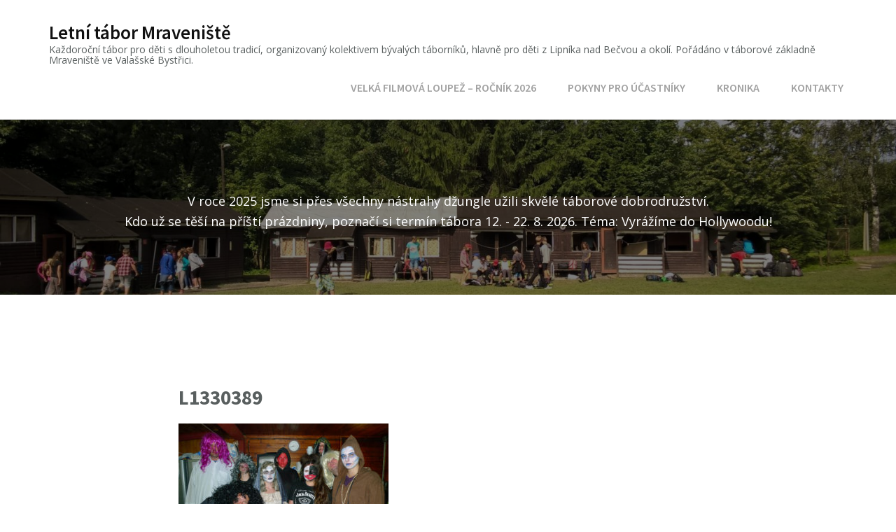

--- FILE ---
content_type: text/css
request_url: https://www.lt-mraveniste.cz/wp-content/themes/creative-business/style.css?ver=1.0.3
body_size: 5360
content:
/*!
Theme Name: Creative Business
Theme URI: https://rarathemes.com/wordpress-themes/creative-business/
Author: Rara Theme
Author URI: https://rarathemes.com/
Description: Creative Business is a child theme of Rara Business Free WordPress Theme. You can create a clean, attractive, and professional websites with this theme without writing a single line of code. This theme features multiple sections on the homepage like services, about us, why choose us, testimonials, stats, team, etc. to help you showcase different aspects of your business. It is an easy to use theme and comes with multiple features and customization options to help you design your dream website. The attractive and optimized UX of this theme can be highly beneficial in acquiring new customers for your business. Also, the performance optimized features of this theme help your website load in no time giving your visitors the best user experience while browsing your site. The theme is SEO friendly along with Schema.org mark up ready to help your website rank at the top of search engine results. If your business, firm, or company an online home that is dynamic and multi-functional, this theme is an excellent option to start. Check demo at https://demo.rarathemes.com/creative-business/, read the documentation at https://docs.rarathemes.com/docs/creative-business/, and get support at https://rarathemes.com/support-ticket/.
Version: 1.0.3
License: GNU General Public License v3 or later
License URI: http://www.gnu.org/licenses/gpl-3.0.html
Template: rara-business
Text Domain: creative-business
Tags: two-columns, left-sidebar, right-sidebar, custom-header, custom-background, custom-logo, custom-menu, theme-options, featured-images, threaded-comments, full-width-template, footer-widgets, translation-ready, blog, e-commerce, portfolio

This theme, like WordPress, is licensed under the GPL.
Use it to make something cool, have fun, and share what you've learned with others.

Creative Business is based on Underscores https://underscores.me/, (C) 2012-2017 Automattic, Inc.
Underscores is distributed under the terms of the GNU GPL v2 or later.

Normalizing styles have been helped along thanks to the fine work of
Nicolas Gallagher and Jonathan Neal https://necolas.github.io/normalize.css/
*/

:root{
    --primary-color: #588af0;
    --secondary-color: #2ac59f;
    --primary-color-rgb: 88, 138, 240;
    --primary-font: 'Open Sans', sans-serif;
    --secondary-font: 'Source Sans Pro', sans-serif;
    --font-color: #595f5f;
}

body{
    font-size: 18px;
    line-height: 1.650em;
    font-weight: 400;
}

body,
button,
input,
select,
optgroup,
textarea{
    font-family: var(--primary-font);
    color: var(--font-color);
}

button,
input[type="button"],
input[type="reset"],
input[type="submit"]{
    border-color: var(--primary-color);
    color: #fff;
    background: var(--primary-color);
}

button:hover,
input[type="button"]:hover,
input[type="reset"]:hover,
input[type="submit"]:hover,
button:focus,
input[type="button"]:focus,
input[type="reset"]:focus,
input[type="submit"]:focus{
    background: var(--secondary-color);
    border-color: var(--secondary-color);
}

button:focus,
input[type="button"]:focus,
input[type="reset"]:focus,
input[type="submit"]:focus{
    outline: thin dotted #000;
}

.site-branding .site-title,
.main-navigation ul,
#primary .site-main article .entry-header .entry-title,
.page-header .page-title, .error-holder .text-holder h2,
.error404 .recent-post .section-title,
.error404 .recent-post .col .entry-title,
#primary .post .entry-footer .social-share strong,
.author-section .text-holder .name,
.related-post .section-title,
.related-post .col .entry-title,
.popular-post .section-title,
.popular-post .col .entry-title,
.comments-area .comments-title,
.comments-area .comment-body .fn,
.comments-area .comment-reply-title,
.banner .banner-text .text-holder .title,
.our-services .widget_text .widget-title,
.our-services .grid .widget .widget-title,
.featured-page .widget_raratheme_featured_page_widget .widget-featured-holder .text-holder .widget-title,
.our-features .widget.widget_text .widget-title,
.our-features .widget_rrtc_icon_text_widget .rtc-itw-inner-holder .text-holder .widget-title,
.our-team .widget_text .widget-title,
.our-team .widget_rrtc_description_widget .text-holder .name,
.our-testimonial .section-header .widget_text .widget-title,
.our-testimonial .grid .widget_rrtc_testimonial_widget .text-holder .testimonial-meta .name,
.our-stats .widget_text .widget-title,
.our-stats .widget_raratheme_companion_stat_counter_widget .hs-counter,
.portfolio .widget_text .widget-title,
.blog-section .widget_text .widget-title,
.blog-section .blog-post .entry-title,
.our-skills .text-holder .title,
.portfolio-holder .button-group .button,
.portfolio-holder .filter-grid .element-item .img-holder .text-holder .text .title,
.our-pricing .widget_text .widget-title,
.our-pricing .pricing-holder .col h3,
.our-pricing .pricing-holder .col .price-holder,
.cta .widget .widget-title,
.cta .widget .btn-cta,
.faq-section .widget_text .widget-title,
.faq-section .widget .accordion li .toggle,
.contact-section .widget_text .widget-title,
.our-clients .widget .widget-title,
.contact-grid .right .contact-info h3,
.page-template-faq .widget_raratheme_companion_faqs_widget .accordion li .toggle,
.team-grid .widget_rrtc_description_widget .text-holder .name,
.testimonial-grid .widget_rrtc_testimonial_widget .text-holder .testimonial-meta .name{
    font-family: var(--secondary-font);
}

a{
    color: var(--primary-color);
}

a:hover,
a:focus{
    outline: none;
    color: var(--primary-color);
    text-decoration: underline;
}

a:focus{
    outline: thin dotted #000;
}

.site-header .header-t{
    padding: 0;
}

.site-header .header-t .container:after{
    display: none;
}

.site-header .header-t .container{
    display: flex;
    flex-wrap: wrap;
    justify-content: space-between;
    align-items: center;
}

.site-header .header-t .btn-buy{
    background: var(--primary-color);
    padding: 10px 40px;
    display: inline-block;
    text-transform: uppercase;
    font-weight: 600;
    letter-spacing: 1px;
    font-size: 0.889em;
    -webkit-transition: ease 0.2s;
    -moz-transition: ease 0.2s;
    transition: ease 0.2s;
}

.site-header .header-t .btn-buy:hover,
.site-header .header-t .btn-buy:focus{
    text-decoration: none;
    background: var(--secondary-color);
}

.site-header .header-t .btn-buy svg{
    margin-right: 5px;
}

.site-branding{
    align-items: center;
}

.site-branding .site-title{
    font-weight: 600;
    font-size: 1.5em;
}

.site-title a:hover,
.site-title a:focus{
    text-decoration: none;
}

.site-branding .site-description{
    font-size: 0.779em;
    line-height: 1.111em;
}

.site-header .header-t a{
    color: #fff;
}

.site-header .header-t .social-networks li a:hover,
.site-header .header-t .social-networks li a:focus,
.homepage.hasbanner .site-header .header-t .social-networks li a:hover,
.homepage.hasbanner .site-header .header-t .social-networks li a:focus{
    color: var(--primary-color);
}

@media only screen and (min-width: 1025px){
    .main-navigation ul{
        font-size: 0.889em;
    }

    .main-navigation ul ul li a:hover,
    .main-navigation ul ul li a:focus,
    .main-navigation ul ul li:hover > a,
    .main-navigation ul ul li:focus > a,
    .main-navigation ul ul .current-menu-item > a,
    .main-navigation ul ul .current-menu-ancestor > a,
    .main-navigation ul ul .current_page_item > a,
    .main-navigation ul ul .current_page_ancestor > a{
        color: var(--primary-color);
    }
}

.main-navigation ul li a:hover,
.main-navigation ul li a:focus{
    text-decoration: none;
}

.homepage.hasbanner .main-navigation ul ul li a:hover,
.homepage.hasbanner .main-navigation ul ul li a:focus,
.homepage.hasbanner .main-navigation ul ul li:hover > a,
.homepage.hasbanner .main-navigation ul ul li:focus > a,
.homepage.hasbanner .main-navigation ul ul .current-menu-item > a,
.homepage.hasbanner .main-navigation ul ul .current-menu-ancestor > a,
.homepage.hasbanner .main-navigation ul ul .current_page_item > a,
.homepage.hasbanner .main-navigation ul ul .current_page_ancestor > a{
    color: var(--primary-color);
}

.banner .banner-text .btn-holder .btn-free-inquiry{
    background: var(--primary-color);
    font-weight: 600;
    letter-spacing: 1px;
}

.banner .banner-text .btn-holder .btn-free-inquiry:hover,
.banner .banner-text .btn-holder .btn-free-inquiry:focus{
    background: var(--secondary-color);
    color: #fff;
}

.banner .banner-text .btn-holder .btn-view-service{
    color: var(--primary-color);
    font-weight: 600;
    letter-spacing: 1px;
}

.banner .banner-text .btn-holder .btn-view-service:hover,
.banner .banner-text .btn-holder .btn-view-service:focus{
    background: var(--secondary-color);
}

.banner .banner-text .text-holder{
    font-size: 1em;
    line-height: 1.650em;
}

.banner{
    background: #000;
}

.our-services{
    margin: 5% 0 0;
}

.our-services .widget_text .textwidget{
    font-size: 1em;
    line-height: 1.650em;
    letter-spacing: 0;
}

.our-services .grid{
    display: flex;
    flex-wrap: wrap;
    grid-gap: 0;
}

.our-services .grid .widget{
    width: 33.333%;
    padding: 0;
}

.our-services .grid .widget_text{
    width: 100%;
    margin-bottom: 60px;
}

/*.our-services .grid .widget_rrtc_icon_text_widget{
    margin: 0 0 60px;
}*/

.our-services .grid .widget_rrtc_icon_text_widget .rtc-itw-holder{
    padding: 0 15px;
    height: 100%;
}

.our-services .grid .widget_rrtc_icon_text_widget .rtc-itw-inner-holder{
    display: flex;
    justify-content: flex-end;
    flex-direction: column-reverse;
    grid-row-gap: 0;
    height: 100%;
    border-radius: 8px;
    padding: 40px;
    -webkit-transition: ease 0.5s;
    -moz-transition: ease 0.5s;
    transition: ease 0.5s;
}

.our-services .grid .widget_rrtc_icon_text_widget:hover .rtc-itw-inner-holder,
.our-services .grid .widget_rrtc_icon_text_widget:focus .rtc-itw-inner-holder{
    box-shadow: 2.5px 4.33px 30px rgba(0, 0, 0, 0.1);
    -webkit-transform: translateY(-3px);
    -moz-transform: translateY(-3px);
    transform: translateY(-3px);
}

.our-services .grid .widget .icon-holder{
    width: 100px;
    height: 100px;
    border-radius: 50%;
    box-shadow: 0 6px 20px rgba(0,0,0,.07);
    margin: 0 auto 35px;
    overflow: hidden;
    display: flex;
    align-items: center;
    justify-content: center;
}

.our-services .grid .widget .icon-holder svg{
    font-size: 30px;
    color: var(--primary-color);
}

.our-services .grid .widget .btn-readmore{
    border-color: var(--primary-color);
    color: #fff;
    background: var(--primary-color);
    font-weight: 600;
    padding: 10px 32px;
    border-radius: 100px;
    letter-spacing: 1px;
}

.our-services .grid .widget .btn-readmore:hover,
.our-services .grid .widget .btn-readmore:focus{
    background: var(--secondary-color);
    border-color: var(--secondary-color);
}

.our-services .grid .widget .btn-readmore:focus{
    outline: thin dotted #000;
    outline-offset: 2px;
}

.our-services .grid .widget .content{
    margin: 0 0 20px;
    font-size: 0.9em;
    line-height: 1.850em;
    margin: 0;
}

.our-services .grid .widget .content p{
    margin: 0;
}

.our-services .grid .widget_rrtc_icon_text_widget .widget-title{
    font-size: 1.250em;
}

.featured-page{
    background: none;
    padding: 0;
    margin: 5% 0 0;
}

.featured-page .container{
    width: 100%;
    max-width: 100%;
    padding: 0 0 0 65px;
}

.featured-page .widget_raratheme_featured_page_widget .widget-featured-holder{
    flex-direction: row-reverse;
    align-items: center;
}

.featured-page .widget_raratheme_featured_page_widget .widget-featured-holder .section-subtitle{
    display: none;
}

.featured-page .widget_raratheme_featured_page_widget .widget-featured-holder .img-holder{
    margin: 0;
    box-shadow: 6px 5px 20px rgba(0, 0, 0, 0.2);
    border-radius: 10px;
    width: 40%;
}

.featured-page .widget_raratheme_featured_page_widget .widget-featured-holder .img-holder a:focus{
    outline: thin dotted #000;
    outline-offset: 2px;
}

.featured-page .widget_raratheme_featured_page_widget .widget-featured-holder .img-holder img{
    border-radius: 10px;
}

.featured-page .widget_raratheme_featured_page_widget .widget-featured-holder .text-holder{
    background: #F6F5FB;
    padding: 10% 10% 10% 17%;
    margin-left: -12%;
    border-radius: 10px 0 0 10px;
}

.featured-page .widget_raratheme_featured_page_widget .widget-featured-holder .text-holder .featured_page_content{
    line-height: 1.850em;
    font-size: 1em;
}

.featured-page .widget_raratheme_featured_page_widget .widget-featured-holder .text-holder .featured_page_content .btn-readmore{
    border-color: var(--primary-color);
    background: var(--primary-color);
    color: #fff;
    font-weight: 600;
    letter-spacing: 1px;
}

.featured-page .widget_raratheme_featured_page_widget .widget-featured-holder .text-holder .featured_page_content .btn-readmore:hover,
.featured-page .widget_raratheme_featured_page_widget .widget-featured-holder .text-holder .featured_page_content .btn-readmore:focus{
    background: var(--secondary-color);
    border-color: var(--secondary-color);
}

.featured-page .widget_raratheme_featured_page_widget .widget-featured-holder .text-holder .featured_page_content .btn-readmore:focus{
    outline: thin dotted #000;
    outline-offset: 2px;
}

.our-features{
    padding: 0;
    margin: 5% 0 0;
    border-bottom: 0;
}

.our-features .widget_text .textwidget{
    font-size: 1em;
    letter-spacing: 0;
    line-height: 1.850em;
}

.our-features .widget_rrtc_icon_text_widget .rtc-itw-inner-holder .text-holder .content{
    line-height: 1.850em;
}

.our-features .widget_rrtc_icon_text_widget .rtc-itw-inner-holder{
    flex-direction: column-reverse;
}

.our-features .widget_rrtc_icon_text_widget .rtc-itw-inner-holder .icon-holder{
    width: 50px;
    height: 50px;
    background: var(--secondary-color);
    color: #fff;
    margin: 0 0 20px;
    display: flex;
    justify-content: center;
    align-items: center;
    border-radius: 50%;
    overflow: hidden;
}

.our-features .widget_rrtc_icon_text_widget .rtc-itw-inner-holder .icon-holder svg{
    color: #fff;
}

.our-features .widget_rrtc_icon_text_widget .rtc-itw-inner-holder .text-holder .btn-readmore{
    border-color: var(--primary-color);
    background: var(--primary-color);
    color: #fff;
    border-radius: 100px;
    font-weight: 600;
    letter-spacing: 1px;
}

.our-features .widget_rrtc_icon_text_widget .rtc-itw-inner-holder .text-holder .btn-readmore:hover,
.our-features .widget_rrtc_icon_text_widget .rtc-itw-inner-holder .text-holder .btn-readmore:focus{
    background: var(--secondary-color);
    border-color: var(--secondary-color);
}

.our-features .widget_rrtc_icon_text_widget .rtc-itw-inner-holder .text-holder .btn-readmore:focus{
    outline: thin dotted #000;
}

.our-features .widget_rrtc_icon_text_widget .rtc-itw-inner-holder .text-holder .widget-title{
    margin: 0 0 10px;
}

.our-clients{
    margin: 5% 0 0;
    padding: 5% 0;
    background: rgba(var(--primary-color-rgb), 0.05);
}

.our-clients .widget .raratheme-client-logo-inner-holder{
    display: flex;
    flex-wrap: wrap;
    grid-template-columns: inherit;
    grid-gap: 0;
    justify-content: center;
    align-items: center;
}

.our-clients .widget .widget-title{
    width: 100%;
}

.our-clients .widget .image-holder{
    width: 25%;
    margin: 0 0 30px;
}

.our-clients .widget .image-holder a{
    padding: 0 15px;
}

.our-testimonial .grid{
    display: flex;
    flex-wrap: wrap;
    grid-template-columns: inherit;
    grid-gap: 0;
}

.our-testimonial{
    margin: 5% 0 0;
}

.our-testimonial .widget.widget_text{
    max-width: 100%;
    margin: 0 0 70px;
    width: 100%;
}

.our-testimonial .widget.widget_text .widget-title{
    max-width: 830px;
    margin: 0 auto 15px;
}

.our-testimonial .widget.widget_text .textwidget{
    max-width: 830px;
    margin: 0 auto;
    font-size: 1em;
    line-height: 1.850em;
}

.our-testimonial .widget_rrtc_testimonial_widget{
    width: 50%;
    margin: 0 0 70px;
    -webkit-transition: ease 0.5s;
    -moz-transition: ease 0.5s;
    transition: ease 0.5s;
}

.our-testimonial .widget_rrtc_testimonial_widget .testimonial-content{
    padding: 0;
    border: 0;
    line-height: 1.850em;
    display: block;
}

.our-testimonial .widget_rrtc_testimonial_widget .rtc-testimonial-holder{
    padding: 0 15px;
}

.our-testimonial .widget_rrtc_testimonial_widget .rtc-testimonial-inner-holder{
    /*border: 1px solid #ececec;*/
    border-radius: 8px;
    text-align: center;
    flex-direction: column;
    padding: 0 50px 30px;
    box-shadow: 0 30px 50px rgba(0, 0, 0, 0.05);
}

.widget_rrtc_testimonial_widget .text-holder .testimonial-meta{
    padding: 0;
}

.our-testimonial .widget_rrtc_testimonial_widget .img-holder{
    margin: 0 0 20px;
    box-shadow: 0 10px 20px rgba(0, 0, 0, 0.15);
    border: 2px solid #fff;
    border-radius: 50%;
}

.our-testimonial .widget_rrtc_testimonial_widget .text-holder{
    flex-direction: column;
    align-items: center;
    margin: -40px 0 16px;
}

.our-stats{
    background: rgba(var(--primary-color-rgb), 0.05);
    padding: 5% 0;
    margin: 5% 0 0;
}

.our-stats .widget.widget_text .textwidget{
    line-height: 1.850em;
    font-size: 1em;
}

.our-stats .widget_raratheme_companion_stat_counter_widget .hs-counter{
    color: var(--secondary-color);
}

.our-stats .widget_raratheme_companion_stat_counter_widget .raratheme-sc-holder .icon-holder,
.our-stats .widget_raratheme_companion_stat_counter_widget .raratheme-sc-holder .image-holder{
    color: var(--secondary-color);
}

.our-team{
    margin: 5% 0 0;
}

.our-team .grid{
    display: flex;
    flex-wrap: wrap;
    grid-template-columns: inherit;
    grid-gap: 0;
}

.our-team .widget.widget_text{
    width: 100%;
    max-width: 100%;
    grid-column: inherit;
    margin: 0 0 80px;
}

.our-team .widget.widget_text .widget-title{
    max-width: 830px;
    margin: 0 auto 15px;
}

.our-team .widget.widget_text .textwidget{
    max-width: 830px;
    margin: 0 auto;
    font-size: 1em;
    line-height: 1.850em;
}

.our-team .widget_rrtc_description_widget .rtc-team-holder{
    background: #fff;
    color: var(--font-color);
}

.our-team .widget_rrtc_description_widget .social-profile li a{
    color: #999;
}

.our-team .widget_rrtc_description_widget{
    width: 33.333%;
}

.our-team .widget_rrtc_description_widget .rtc-team-holder{
    padding: 0 15px;
}

.our-team .widget_rrtc_description_widget .rtc-team-holder .rtc-team-inner-holder{
    border: 1px solid #dbdee5;
    border-radius: 8px;
    -webkit-transition: ease 0.35s;
    -moz-transition: ease 0.35s;
    transition: ease 0.35s;
}

.our-team .widget_rrtc_description_widget:hover .rtc-team-inner-holder,
.our-team .widget_rrtc_description_widget:focus .rtc-team-inner-holder{
        box-shadow: 2.5px 4.33px 30px rgba(0, 0, 0, 0.1);
        -webkit-transform: translateY(-3px);
        -moz-transform: translateY(-3px);
        transform: translateY(-3px);
}

.our-team .widget_rrtc_description_widget .rtc-team-holder .text-holder{
    padding: 30px 30px 40px;
    position: relative;
}

.our-team .widget_rrtc_description_widget .rtc-team-holder .text-holder:after{
    content: '';
    position: absolute;
    bottom: 15px;
    left: 50%;
    border-bottom: 1px solid #dbdee5;
    width: calc(100% - 60px);
    height: 1px;
    transform: translateX(-50%);
}

.our-team .widget_rrtc_description_widget .rtc-team-holder .social-profile{
    padding-bottom: 15px;
}

.our-team .widget_rrtc_description_widget .rtc-team-holder .social-profile li{
    font-size: 0.6em;
    margin: 0 5px 10px;
    padding: 0;
}

.our-team .widget_rrtc_description_widget .rtc-team-holder .social-profile li a:hover,
.our-team .widget_rrtc_description_widget .rtc-team-holder .social-profile li a:focus{
    color: var(--primary-color);
}

.our-team .widget_rrtc_description_widget .rtc-team-holder .social-profile li a:focus{
    outline: thin dotted #000;
}

.our-team .widget_rrtc_description_widget .text-holder .designation{
    font-size: 0.7em;
    color: #999;
}

.our-team .widget_rrtc_description_widget .text-holder .name{
    margin: 0 0 10px;
}

.our-team .widget_rrtc_description_widget .text-holder .description{
    font-size: 0.9em;
    line-height: 1.850em;
    height: inherit;
}

.blog-section{
    padding: 0;
    margin: 5% 0 0;
}

.blog-section .section-header .widget_text .textwidget{
    font-size: 1em;
    line-height: 1.850em;
}

.blog-section .grid{
    display: flex;
    flex-wrap: wrap;
    grid-template-columns: inherit;
    grid-gap: 0;
}

.blog-section .grid .blog-post{
    width: 33.333%;
}

.blog-section .grid .blog-post .text-holder{
    padding: 0 15px;
    height: 100%;
}

.blog-section .grid .blog-post .post-thumbnail{
    margin: 0;
}

.blog-section .grid .blog-post .post-thumbnail img{
    border-radius: 8px 8px 0 0;
}

.blog-section .grid .blog-post .article-holder{
    border: 1px solid #dbdee5;
    border-radius: 0 0 8px 8px;
    border-top: 0;
    padding: 30px 20px;
    flex-grow: 1;
}

.blog-section .grid .blog-post .article-holder p{
    font-size: 0.9em;
    line-height: 1.850em;
}

.blog-section .grid .blog-post .holder{
    display: flex;
    flex-direction: column;
    height: 100%;
    -webkit-transition: ease 0.35s;
    -moz-transition: ease 0.35s;
    transition: ease 0.35s;
}

.blog-section .grid .blog-post:hover .holder,
.blog-section .grid .blog-post:focus .holder{
    box-shadow: 2.5px 4.33px 30px rgba(0, 0, 0, 0.1);
    -webkit-transform: translateY(-3px);
    -moz-transform: translateY(-3px);
    transform: translateY(-3px);
}

.blog-section .blog-post .entry-meta{
    font-size: 0.8em;
    margin: 0 0 5px;
}

.blog-section .blog-post .entry-meta a:hover,
.blog-section .blog-post .entry-meta a:focus{
    color: var(--primary-color);
}

.blog-section .blog-post .entry-title a:hover,
.blog-section .blog-post .entry-title a:focus{
    color: var(--primary-color);
}

.blog-section .blog-more{
    text-align: center;
}

.blog-section .blog-more .btn-readmore{
    border-color: var(--primary-color);
    background: var(--primary-color);
    color: #fff;
    font-weight: 600;
    letter-spacing: 1px;
}

.blog-section .blog-more .btn-readmore:hover,
.blog-section .blog-more .btn-readmore:focus{
    text-decoration: none;
    background: var(--secondary-color);
    border-color: var(--secondary-color);
}

.portfolio{
    margin: 5% 0 0;
}

.portfolio .widget.widget_text .textwidget{
    font-size: 1em;
    line-height: 1.850em;
}

.portfolio-holder .button-group .button:after{
    background: var(--primary-color);
    display: none;
}

.portfolio-holder .button-group .button.is-checked,
.portfolio-holder .button-group .button:hover,
.portfolio-holder .button-group .button:focus{
    color: #fff;
    background: var(--secondary-color);
    outline: none;
}

.portfolio-holder .button-group .button:focus{
    outline: thin dotted #000;
    outline-offset: 2px;
}

.portfolio-holder img{
    border-radius: 8px;
}

.portfolio-holder .filter-grid .element-item .img-holder .text-holder{
    border-radius: 8px;
    background: rgba(var(--primary-color-rgb), 0.9);
}

.portfolio-holder .button-group .button{
    padding: 5px 30px;
    margin: 0 5px 10px;
    font-weight: 600;
    text-transform: uppercase;
    font-size: 0.9em;
    background: none;
    font-weight: 600;
    letter-spacing: 1px;
}

.cta{
    margin: 5% 0 0;
}

.cta .widget_raratheme_companion_cta_widget .text,
.cta .widget_raratheme_companion_cta_widget .bttk-cta-bg{
    padding: 5% 0;
}

.cta .widget .text-holder{
    font-size: 1em;
    line-height: 1.850em;
}

.cta .widget .btn-cta{
    font-size: 1em;
    padding: 20px 50px;
    font-weight: 600;
    letter-spacing: 1px;
    text-transform: uppercase;
}

.cta .widget .button-wrap{
    margin: 60px 0 0;
}

.faq-section{
    padding: 0;
    margin: 5% 0;
    border-bottom: 0;
}

.faq-section .widget.widget_text .textwidget{
    font-size: 1em;
    line-height: 1.850em;
}

#primary .post .entry-header .entry-meta a:hover,
#primary .post .entry-header .entry-meta a:focus,
#primary .site-main article .entry-header .entry-title a:hover,
#primary .site-main article .entry-header .entry-title a:focus{
    color: var(--primary-color);
}

#primary .site-main article .entry-footer .btn-readmore{
    border-color: var(--primary-color);
    background: var(--primary-color);
    color: #fff;
    font-weight: 600;
    letter-spacing: 1px;
}

#primary .site-main article .entry-footer .btn-readmore:hover,
#primary .site-main article .entry-footer .btn-readmore:focus{
    background: var(--secondary-color);
    border-color: var(--secondary-color);
}

.pagination a:hover,
.pagination a:focus,
.pagination .current{
    border-color: var(--secondary-color);
    background: var(--secondary-color);
    text-decoration: none;
}

.widget ul li a:hover{
    color: var(--primary-color);
    text-decoration: none;
}

.widget_rtc_social_links .rtc-social-icon-wrap a:hover,
.widget_rtc_social_links .rtc-social-icon-wrap a:focus{
    background: var(--primary-color);
    border-color: var(--primary-color);
}

.site-footer{
    background: var(--primary-color);
}

.footer-t .widget ul li a:hover,
.footer-t .widget ul li a:focus{
    color: #000;
}

.footer-t .widget ul li a{
    -webkit-transition: ease 0.2s;
    -moz-transition: ease 0.2s;
    transition: ease 0.2s;
}

#crumbs a:hover,
#crumbs a:focus{
    color: var(--primary-color);
}

.error404 .recent-post .col .entry-meta{
    font-size: 0.8em;
}

.error-holder .text-holder .btn-home{
    border-color: var(--primary-color);
    background: var(--primary-color);
    color: #fff;
    font-weight: 600;
    letter-spacing: 1px;
}

.error-holder .text-holder .btn-home:hover,
.error-holder .text-holder .btn-home:focus{
    background: var(--secondary-color);
    border-color: var(--secondary-color);
}

.error404 .recent-post .col .entry-title a:hover,
.error404 .recent-post .col .entry-title a:focus,
.error404 .recent-post .col .entry-meta a:hover,
.error404 .recent-post .col .entry-meta a:focus{
    color: var(--primary-color);
}

.post-navigation .nav-links div a:hover,
.post-navigation .nav-links div a:focus{
    text-decoration: none;
    color: var(--primary-color);
}

.related-post .col .entry-title,
.popular-post .col .entry-title{
    font-size: 1em;
    font-weight: 600;
}

.related-post .col .entry-title a:hover,
.related-post .col .entry-title a:focus,
.popular-post .col .entry-title a:hover,
.popular-post .col .entry-title a:focus{
    color: var(--primary-color);
    text-decoration: none;
}

.widget_raratheme_companion_faqs_widget .accordion .inner{
    word-break: normal;
}

.widget_raratheme_image_widget .readmore{
    color: #fff;
    font-size: 0.8em;
    font-weight: 600;
    letter-spacing: 1px;
    border-radius: 5px;
    background: var(--primary-color);
    border-color: var(--primary-color);
    -webkit-transition: ease 0.2s;
    -moz-transition: ease 0.2s;
    transition: ease 0.2s;
}

.widget_raratheme_image_widget .readmore:hover,
.widget_raratheme_image_widget .readmore:focus{
    background: var(--secondary-color);
    border-color: var(--secondary-color);
}

.comments-area .comment-body .reply a:hover,
.comments-area .comment-body .reply a:focus,
.comments-area .comment-body .comment-metadata a:hover,
.comments-area .comment-body .comment-metadata a:focus,
.comments-area .comment-body .fn a:hover,
.comments-area .comment-body .fn a:focus{
    color: var(--primary-color);
}

.widget_calendar .wp-calendar-nav{
    border-color: #0aa3f3;
}
.widget_calendar .wp-calendar-nav span.wp-calendar-nav-prev{
    border-color: #0aa3f3;
}
.widget_calendar .wp-calendar-nav span.wp-calendar-nav-next{
    border-color: #0aa3f3;
}
@media only screen and (max-width: 1024px){
    #primary-toggle-button span{
        background: var(--primary-color);
    }

    .site-header .social-networks{
        margin: 0;
        font-size: 0.9em;
        flex-basis: 0;
        flex-grow: 1;
    }

    .site-header .header-t .container{
        justify-content: inherit;
    }

    .site-header .header-t .inquiry-btn{
        margin-right: 15px;
    }

    .site-header .responsive-menu-holder .social-networks-holder{
        padding: 15px 0;
    }

    .main-navigation{
        width: 100%;
    }

    .responsive-menu-holder{
        background: var(--primary-color);
    }

    .site-header .header-t .responsive-menu-holder .btn-buy{
        background: #fff;
        border-color: #fff;
        color: var(--primary-color) !important;
    }

    .site-header .header-t .responsive-menu-holder .btn-buy:hover,
    .site-header .header-t .responsive-menu-holder .btn-buy:focus{
        background: var(--secondary-color);
        border-color: var(--secondary-color);
        color: #fff !important;
    }

    .our-services .grid{
        justify-content: center;
    }

    .our-services .grid .widget{
        width: 50%;
    }

    .our-services .grid .widget_text{
        width: 100%;
    }

    .our-team .grid{
        justify-content: center;
    }

    .our-team .widget_rrtc_description_widget{
        width: 50%;
        margin: 0 0 30px;
    }

    .blog-section .grid{
        justify-content: center;
    }

    .blog-section .grid .blog-post{
        width: 50%;
        margin: 0 0 30px;
    }

    .site-header .header-t{
        padding: 5px 0;
    }
}

@media only screen and (max-width: 991px){
    .featured-page .container{
        padding: 0;
    }

    .featured-page .widget_raratheme_featured_page_widget .widget-featured-holder{
        flex-direction: column-reverse;
    }

    .featured-page .widget_raratheme_featured_page_widget .widget-featured-holder .text-holder{
        margin-left: 0;
    }

    .featured-page .widget_raratheme_featured_page_widget .widget-featured-holder .img-holder{
            width: 100%;
        }
}

@media only screen and (max-width: 767px){
    .our-services .grid .widget{
        width: 100%;
    }

    .our-testimonial .widget_rrtc_testimonial_widget{
        width: 100%;
        margin: 0 0 30px;
    }

    .our-testimonial .widget_rrtc_testimonial_widget .rtc-testimonial-inner-holder{
        padding: 0 10px 30px;
    }

    .our-team .widget_rrtc_description_widget{
        width: 100%;
        margin: 0 0 30px;
    }

    .blog-section .grid .blog-post{
        width: 100%;
        margin: 0 0 30px;
    }

    .banner img{
        height: 820px;
    }

    .our-team .widget_rrtc_description_widget .image-holder img,
    .blog-section .grid .blog-post .post-thumbnail img{
        width: 100%;
    }

    .our-services,
    .featured-page,
    .our-features,
    .our-clients,
    .our-testimonial,
    .our-stats,
    .our-team,
    .blog-section,
    .portfolio,
    .cta{
        margin: 10% 0 0;
    }

    .our-clients,
    .our-stats{
        padding: 10% 0;
    }

    .faq-section{
        margin: 10% 0;
    }

    .cta .widget_raratheme_companion_cta_widget .text,
    .cta .widget_raratheme_companion_cta_widget .bttk-cta-bg{
        padding: 10% 0;
    }

    .widget_raratheme_companion_stat_counter_widget .raratheme-sc-holder{
        max-width: 50%;
        margin: 0 auto;
    }
}

@media only screen and (max-width: 600px){
    .our-clients .widget .image-holder{
        width: 50%;
    }

    .site-header .header-t .inquiry-btn{
        display: none;
    }

    .banner .banner-text{
        top: 25%;
    }
}


--- FILE ---
content_type: application/javascript
request_url: https://www.lt-mraveniste.cz/wp-content/themes/rara-business/js/custom.min.js?ver=1.0.3
body_size: 281
content:
/*! rara-business  2020-05-13 11:45:27 AM */

jQuery(document).ready(function(t){rb_localize_data.animation&&(new WOW).init();var i,e,a=t(window).width();t(".skills").addClass("active"),t(".skills .skill .skill-bar span").each(function(){t(this).animate({width:t(this).parent().attr("data-bar")+"%"},1e3),t(this).append("<b>"+t(this).parent().attr("data-bar")+"%</b>")}),setTimeout(function(){t(".skills .skill .skill-bar span b").animate({opacity:"1"},1e3)},2e3),a<1025&&(t(".main-navigation ul li.menu-item-has-children").append('<span class="submenu-toggle"><i class="fa fa-angle-down"></i></span>'),t(".main-navigation ul li .submenu-toggle").click(function(){t(this).prev().slideToggle(),t(this).toggleClass("active")}),t("#primary-toggle-button").click(function(){t(".responsive-menu-holder").slideToggle(),t(".site-header .header-t").toggleClass("bg-color"),t(this).toggleClass("close")})),t(".widget_rrtc_description_widget").length&&t(".description").each(function(){new PerfectScrollbar(t(this)[0])}),0<t(".filter-grid div.element-item").length&&(i="1"!=rb_localize_data.rtl,e=t(".filter-grid").imagesLoaded(function(){e.isotope({isOriginLeft:i}),t(".filter-button-group").on("click","button",function(){t(".filter-button-group button").removeClass("is-checked"),t(this).addClass("is-checked");var i=t(this).attr("data-filter");e.isotope({filter:i})})})),1024<t(window).width()&&t(".main-navigation ul li a").focus(function(){t(this).parents("li").addClass("hover")}).blur(function(){t(this).parents("li").removeClass("hover")})});